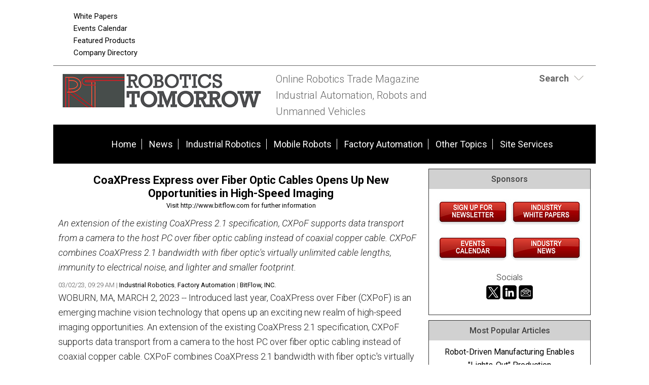

--- FILE ---
content_type: text/css
request_url: https://www.roboticstomorrow.com/css/responsive.min.css
body_size: 2068
content:
/*Imports---------------------------------------------------------------------------------------------------- */
@font-face {
font-family: 'Icon';src:url('/fonts/Icon.eot');src:url('/fonts/Icon.eot?#iefix') format('embedded-opentype'), url('/fonts/Icon.woff') format('woff'), url('/fonts/Icon.ttf') format('truetype'), url('/fonts/Icon.svg#Icon') format('svg'); font-weight: normal; font-style: normal;font-display: swap;}
/* Responsive Menu
--------------------------------------------- */
#responsive-menu-icon {cursor: pointer;display: none;padding: 10px 0;padding: 1rem 0;}
#responsive-menu-icon::before {-webkit-font-smoothing: antialiased;color: #fff;content: "\e00e";font-family: 'Icon';font-size: 1.6rem;font-size: 16px;font-style: normal;font-variant: normal;font-weight: normal;line-height: 1;margin: 0 auto;speak: none;text-align: center;text-transform: none;}
/* Responsive Tables
--------------------------------------------- */
/* 
Max width before this PARTICULAR table gets nasty
This query will take effect for any screen smaller than 760px
and also iPads specifically.
*/
<!--[if !IE]><!-->
@media only screen and (max-width: 760px),
(min-device-width: 768px) and (max-device-width: 1024px)  {
/* Force table to not be like tables anymore */
table, thead, tbody, th, td, tr { display: block; }
/* Hide table headers (but not display: none;, for accessibility) */
thead tr { position: absolute;top: -9999px;left: -9999px;}
tr { border: 1px solid #ccc; }
td { /* Behave  like a "row" */
border: none;border-bottom: 1px solid #e1e1e1; position:relative;padding-left: 50%; 
}
td:before { /* Now like a table header */
position: absolute;/* Top/left values mimic padding */top: 6px;top: .6rem;left: 6px;left: .6rem;width: 45%;padding-right: 10px;padding-right: 1rem;white-space: nowrap;}
/*Label the data*/
td:nth-of-type(1):before { content: "Display Page"; }td:nth-of-type(2):before { content: "Description"; }td:nth-of-type(3):before { content: "Listing Procedure"; }
}
<!--<![endif]-->
/*
Media Queries---------------------------------------------------------------------------------------------------- *//*@media only screen and (max-width: 1139px)*/
@media only screen and (min-device-width : 768px) and (max-device-width : 1024px) and (orientation : landscape) {.site-container, .wrap {max-width: 960px;}.sidebar-content-sidebar .content-sidebar-wrap {width: 790px;}.content {width: 610px;}.admin .content {width: 730px;}.sidebar-content-sidebar .content {width: 480px;}.sidebar-secondary {width: 170px;}}
@media only screen and (max-width: 1139px) {.site-container,.wrap {max-width: 960px;}.content {width: 610px;}.admin .content {width: 730px;}
.title-area {float: left;width: 670px;}}
@media only screen and (max-width: 1023px) {.site-container,.wrap {max-width: 750px;}.content,.admin .content,.sidebar-content-sidebar .content,.sidebar-content-sidebar .content-sidebar-wrap,.sidebar-primary,.sidebar-secondary,.admin .sidebar-primary,.site-header .header-tools-area {width: 100%;}.nav-menu,.site-header .title-area,.site-header .header-tools-area {text-align: center;}.site-header .title-area,    .site-header .header-tools-area {float: none;clear: both;}.site-description {padding-right: 20px;line-height: 1.2;}.site-title {float: left;}.header-tools-area #search-toggle {width: 300px;position: absolute;left: 0;}.header-tools-area #login-toggle {
width: 300px;position: absolute;right: 0;}#search-toggle .toggle_trigger {background-position: left 3px;padding-left: 43px;padding-right: 0;text-align: left;}.header-tool.social-icons .addthis_toolbox {display: table;margin: 0 auto;float: none;}.nav-primary {position: relative;}.site-header,.title-area {padding-top: 0;}.site-header .wrap {border-top: none;padding: 1rem 0;}.title-area {padding-bottom: 20px;padding-bottom: 2rem;}.header-image .site-header .title-area {padding-bottom: 0;}.nav-menu > .right {display: none;}}@media only screen and (max-width: 768px) {.site-container,.site-promo .nav-promo,.site-promo .promo-banner,.title-area,.site-title,.site-description,.site-description p,.header-tools-area .social-icons {float: none;text-align: center;width: 100%;}..site-title,.site-description,.site-description p {height: auto;display: inherit;margin: 0 0 10px;margin: 0 0 1rem;}    .site-promo .nav-promo,.site-promo .promo-banner {margin-left: 0;margin: 0;}.site-promo .nav-menu .menu-item {float: left;width: 25%;text-align: center;}.site-promo .nav-promo ul {margin: 0;}.site-promo .nav-menu .menu-item:after {   content: ".";visibility: hidden;display: block;height: 0;clear: both;}.header-tools-area .social-icons .addthis_toolbox {display: table;margin: 0 auto;} .header-tools-area #search-toggle {width: 300px;position: absolute;left: 0;}.header-tools-area #login-toggle {width: 300px;position: absolute;right: 0;}.header-tool.social-icons .addthis_toolbox {display: table;margin: 0 auto;float: none;}.header-tools-area a.entry-meta {text-align: left;padding-left: 10px;padding-left: 1rem;}.site-promo .promo-tile {display: none;}.site-footer,.site-header .title-area,.site-inner {padding-left: 5%;padding-right: 5%;}.nav-menu > .first > a {padding-left: 20px;padding-left: 2rem;}.nav-primary .responsive-menu {display: none;}.nav-primary #responsive-menu-icon {display: block;text-align: center;}.pagination li a {margin-bottom: 4px;margin-bottom: 0.4rem;}.five-sixths,.four-sixths,.one-fourth,.one-half,.one-sixth,.one-third,.three-fourths,.three-sixths,.two-fourths,.two-sixths,.two-thirds {margin: 0;width: 100%;}#login-toggle .one-half,#search-toggle .one-half {margin-left: 2.564102564102564% !important;width: 48.717948717948715% !important;}#box_preview {max-width: 500px;margin-left: -250px;}.entry-title .image .imgtext {bottom: 10px; padding: 5px 2%;}.entry-title .image .imgtext span{color: white;font: 25px/38px 'Roboto', sans-serif; }}@media only screen and (max-width: 568px) {.header-tools-area #login-toggle,.header-tools-area #search-toggle {width: 100%;position: relative;margin: 0 auto;max-width: 100%;}#search-toggle .toggle_trigger {background-position: right 3px;padding-left: 0;padding-right: 43px;text-align: right;}.stream-images .stream-image-single {float: none;text-align: center;width: 100%;}}
@media only screen and (max-width: 505px) { #box_preview {max-width: 400px;margin-left: -200px;}.entry-title .image .imgtext span{color: white;font: 18px/28px 'Roboto', sans-serif; }}@media only screen and (max-width: 405px) {#box_preview {border: 2px;max-width: 350px;margin-left: -175px;}#box_preview #preview_scroll {padding: 0;}.ctct-custom-form {min-width: 260px !important;padding: 5px !important;    }    .entry-title .image .imgtext span{color: white;font: 16px/24px 'Roboto', sans-serif;}}
@media only screen and (max-width: 768px) {
    /* Hide Stream Images + menu on home/category landing pages */
    .stream-images,.nav-primary {display: none;}}

